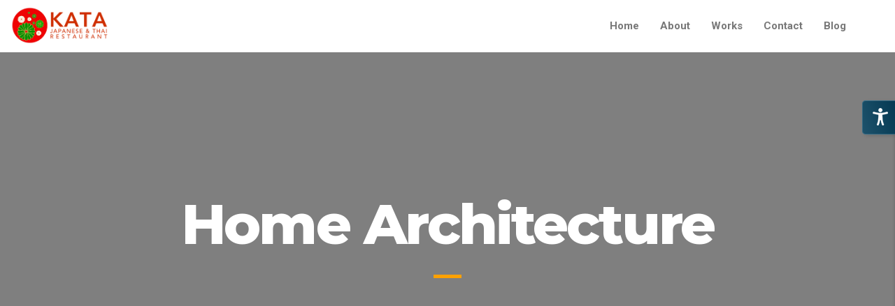

--- FILE ---
content_type: text/html; charset=UTF-8
request_url: https://katamenu.com/portfolio/home-architecture/
body_size: 10119
content:
<!DOCTYPE html>
<html lang="en-US">
<head>
    <meta charset="UTF-8">
    <meta name="description" content="Japanese and Thai Restaurant">
    <link rel="profile" href="http://gmpg.org/xfn/11" />
    <meta name="author" content="Kata">
    <meta name="viewport" content="width=device-width, initial-scale=1" >	
    <link rel="pingback" href="https://katamenu.com/xmlrpc.php" />
 
	<title>Home Architecture &#8211; Kata Japanese and Thai Restaurant</title>
<meta name='robots' content='max-image-preview:large' />
	<style>img:is([sizes="auto" i], [sizes^="auto," i]) { contain-intrinsic-size: 3000px 1500px }</style>
	<link rel='dns-prefetch' href='//fonts.googleapis.com' />
<link rel="alternate" type="application/rss+xml" title="Kata Japanese and Thai Restaurant &raquo; Feed" href="https://katamenu.com/feed/" />
<link rel="alternate" type="application/rss+xml" title="Kata Japanese and Thai Restaurant &raquo; Comments Feed" href="https://katamenu.com/comments/feed/" />
<script type="text/javascript">
/* <![CDATA[ */
window._wpemojiSettings = {"baseUrl":"https:\/\/s.w.org\/images\/core\/emoji\/16.0.1\/72x72\/","ext":".png","svgUrl":"https:\/\/s.w.org\/images\/core\/emoji\/16.0.1\/svg\/","svgExt":".svg","source":{"concatemoji":"https:\/\/katamenu.com\/wp-includes\/js\/wp-emoji-release.min.js?ver=6.8.3"}};
/*! This file is auto-generated */
!function(s,n){var o,i,e;function c(e){try{var t={supportTests:e,timestamp:(new Date).valueOf()};sessionStorage.setItem(o,JSON.stringify(t))}catch(e){}}function p(e,t,n){e.clearRect(0,0,e.canvas.width,e.canvas.height),e.fillText(t,0,0);var t=new Uint32Array(e.getImageData(0,0,e.canvas.width,e.canvas.height).data),a=(e.clearRect(0,0,e.canvas.width,e.canvas.height),e.fillText(n,0,0),new Uint32Array(e.getImageData(0,0,e.canvas.width,e.canvas.height).data));return t.every(function(e,t){return e===a[t]})}function u(e,t){e.clearRect(0,0,e.canvas.width,e.canvas.height),e.fillText(t,0,0);for(var n=e.getImageData(16,16,1,1),a=0;a<n.data.length;a++)if(0!==n.data[a])return!1;return!0}function f(e,t,n,a){switch(t){case"flag":return n(e,"\ud83c\udff3\ufe0f\u200d\u26a7\ufe0f","\ud83c\udff3\ufe0f\u200b\u26a7\ufe0f")?!1:!n(e,"\ud83c\udde8\ud83c\uddf6","\ud83c\udde8\u200b\ud83c\uddf6")&&!n(e,"\ud83c\udff4\udb40\udc67\udb40\udc62\udb40\udc65\udb40\udc6e\udb40\udc67\udb40\udc7f","\ud83c\udff4\u200b\udb40\udc67\u200b\udb40\udc62\u200b\udb40\udc65\u200b\udb40\udc6e\u200b\udb40\udc67\u200b\udb40\udc7f");case"emoji":return!a(e,"\ud83e\udedf")}return!1}function g(e,t,n,a){var r="undefined"!=typeof WorkerGlobalScope&&self instanceof WorkerGlobalScope?new OffscreenCanvas(300,150):s.createElement("canvas"),o=r.getContext("2d",{willReadFrequently:!0}),i=(o.textBaseline="top",o.font="600 32px Arial",{});return e.forEach(function(e){i[e]=t(o,e,n,a)}),i}function t(e){var t=s.createElement("script");t.src=e,t.defer=!0,s.head.appendChild(t)}"undefined"!=typeof Promise&&(o="wpEmojiSettingsSupports",i=["flag","emoji"],n.supports={everything:!0,everythingExceptFlag:!0},e=new Promise(function(e){s.addEventListener("DOMContentLoaded",e,{once:!0})}),new Promise(function(t){var n=function(){try{var e=JSON.parse(sessionStorage.getItem(o));if("object"==typeof e&&"number"==typeof e.timestamp&&(new Date).valueOf()<e.timestamp+604800&&"object"==typeof e.supportTests)return e.supportTests}catch(e){}return null}();if(!n){if("undefined"!=typeof Worker&&"undefined"!=typeof OffscreenCanvas&&"undefined"!=typeof URL&&URL.createObjectURL&&"undefined"!=typeof Blob)try{var e="postMessage("+g.toString()+"("+[JSON.stringify(i),f.toString(),p.toString(),u.toString()].join(",")+"));",a=new Blob([e],{type:"text/javascript"}),r=new Worker(URL.createObjectURL(a),{name:"wpTestEmojiSupports"});return void(r.onmessage=function(e){c(n=e.data),r.terminate(),t(n)})}catch(e){}c(n=g(i,f,p,u))}t(n)}).then(function(e){for(var t in e)n.supports[t]=e[t],n.supports.everything=n.supports.everything&&n.supports[t],"flag"!==t&&(n.supports.everythingExceptFlag=n.supports.everythingExceptFlag&&n.supports[t]);n.supports.everythingExceptFlag=n.supports.everythingExceptFlag&&!n.supports.flag,n.DOMReady=!1,n.readyCallback=function(){n.DOMReady=!0}}).then(function(){return e}).then(function(){var e;n.supports.everything||(n.readyCallback(),(e=n.source||{}).concatemoji?t(e.concatemoji):e.wpemoji&&e.twemoji&&(t(e.twemoji),t(e.wpemoji)))}))}((window,document),window._wpemojiSettings);
/* ]]> */
</script>

<link rel='stylesheet' id='bootstrap-css' href='https://katamenu.com/wp-content/themes/bagja/css/bootstrap.min.css?ver=1' type='text/css' media='all' />
<link rel='stylesheet' id='fontawesome-css' href='https://katamenu.com/wp-content/themes/bagja/css/font-awesome.min.css?ver=1' type='text/css' media='all' />
<link rel='stylesheet' id='magnificpopup-css' href='https://katamenu.com/wp-content/themes/bagja/css/magnific-popup.css?ver=1' type='text/css' media='all' />
<link rel='stylesheet' id='preloader-css' href='https://katamenu.com/wp-content/themes/bagja/css/preloader.css?ver=1' type='text/css' media='all' />
<link rel='stylesheet' id='animate-css' href='https://katamenu.com/wp-content/themes/bagja/css/animate.css?ver=1' type='text/css' media='all' />
<link rel='stylesheet' id='magiccss-css' href='https://katamenu.com/wp-content/themes/bagja/css/magic.css?ver=1' type='text/css' media='all' />
<link rel='stylesheet' id='slick-css' href='https://katamenu.com/wp-content/themes/bagja/css/slick.css?ver=1' type='text/css' media='all' />
<link rel='stylesheet' id='fatnav-css' href='https://katamenu.com/wp-content/themes/bagja/css/jquery.fatNav.css?ver=1' type='text/css' media='all' />
<link rel='stylesheet' id='parent-style-css' href='https://katamenu.com/wp-content/themes/bagja/style.css?ver=6.8.3' type='text/css' media='all' />
<style id='wp-emoji-styles-inline-css' type='text/css'>

	img.wp-smiley, img.emoji {
		display: inline !important;
		border: none !important;
		box-shadow: none !important;
		height: 1em !important;
		width: 1em !important;
		margin: 0 0.07em !important;
		vertical-align: -0.1em !important;
		background: none !important;
		padding: 0 !important;
	}
</style>
<link rel='stylesheet' id='wp-block-library-css' href='https://katamenu.com/wp-includes/css/dist/block-library/style.min.css?ver=6.8.3' type='text/css' media='all' />
<style id='classic-theme-styles-inline-css' type='text/css'>
/*! This file is auto-generated */
.wp-block-button__link{color:#fff;background-color:#32373c;border-radius:9999px;box-shadow:none;text-decoration:none;padding:calc(.667em + 2px) calc(1.333em + 2px);font-size:1.125em}.wp-block-file__button{background:#32373c;color:#fff;text-decoration:none}
</style>
<style id='global-styles-inline-css' type='text/css'>
:root{--wp--preset--aspect-ratio--square: 1;--wp--preset--aspect-ratio--4-3: 4/3;--wp--preset--aspect-ratio--3-4: 3/4;--wp--preset--aspect-ratio--3-2: 3/2;--wp--preset--aspect-ratio--2-3: 2/3;--wp--preset--aspect-ratio--16-9: 16/9;--wp--preset--aspect-ratio--9-16: 9/16;--wp--preset--color--black: #000000;--wp--preset--color--cyan-bluish-gray: #abb8c3;--wp--preset--color--white: #ffffff;--wp--preset--color--pale-pink: #f78da7;--wp--preset--color--vivid-red: #cf2e2e;--wp--preset--color--luminous-vivid-orange: #ff6900;--wp--preset--color--luminous-vivid-amber: #fcb900;--wp--preset--color--light-green-cyan: #7bdcb5;--wp--preset--color--vivid-green-cyan: #00d084;--wp--preset--color--pale-cyan-blue: #8ed1fc;--wp--preset--color--vivid-cyan-blue: #0693e3;--wp--preset--color--vivid-purple: #9b51e0;--wp--preset--gradient--vivid-cyan-blue-to-vivid-purple: linear-gradient(135deg,rgba(6,147,227,1) 0%,rgb(155,81,224) 100%);--wp--preset--gradient--light-green-cyan-to-vivid-green-cyan: linear-gradient(135deg,rgb(122,220,180) 0%,rgb(0,208,130) 100%);--wp--preset--gradient--luminous-vivid-amber-to-luminous-vivid-orange: linear-gradient(135deg,rgba(252,185,0,1) 0%,rgba(255,105,0,1) 100%);--wp--preset--gradient--luminous-vivid-orange-to-vivid-red: linear-gradient(135deg,rgba(255,105,0,1) 0%,rgb(207,46,46) 100%);--wp--preset--gradient--very-light-gray-to-cyan-bluish-gray: linear-gradient(135deg,rgb(238,238,238) 0%,rgb(169,184,195) 100%);--wp--preset--gradient--cool-to-warm-spectrum: linear-gradient(135deg,rgb(74,234,220) 0%,rgb(151,120,209) 20%,rgb(207,42,186) 40%,rgb(238,44,130) 60%,rgb(251,105,98) 80%,rgb(254,248,76) 100%);--wp--preset--gradient--blush-light-purple: linear-gradient(135deg,rgb(255,206,236) 0%,rgb(152,150,240) 100%);--wp--preset--gradient--blush-bordeaux: linear-gradient(135deg,rgb(254,205,165) 0%,rgb(254,45,45) 50%,rgb(107,0,62) 100%);--wp--preset--gradient--luminous-dusk: linear-gradient(135deg,rgb(255,203,112) 0%,rgb(199,81,192) 50%,rgb(65,88,208) 100%);--wp--preset--gradient--pale-ocean: linear-gradient(135deg,rgb(255,245,203) 0%,rgb(182,227,212) 50%,rgb(51,167,181) 100%);--wp--preset--gradient--electric-grass: linear-gradient(135deg,rgb(202,248,128) 0%,rgb(113,206,126) 100%);--wp--preset--gradient--midnight: linear-gradient(135deg,rgb(2,3,129) 0%,rgb(40,116,252) 100%);--wp--preset--font-size--small: 13px;--wp--preset--font-size--medium: 20px;--wp--preset--font-size--large: 36px;--wp--preset--font-size--x-large: 42px;--wp--preset--spacing--20: 0.44rem;--wp--preset--spacing--30: 0.67rem;--wp--preset--spacing--40: 1rem;--wp--preset--spacing--50: 1.5rem;--wp--preset--spacing--60: 2.25rem;--wp--preset--spacing--70: 3.38rem;--wp--preset--spacing--80: 5.06rem;--wp--preset--shadow--natural: 6px 6px 9px rgba(0, 0, 0, 0.2);--wp--preset--shadow--deep: 12px 12px 50px rgba(0, 0, 0, 0.4);--wp--preset--shadow--sharp: 6px 6px 0px rgba(0, 0, 0, 0.2);--wp--preset--shadow--outlined: 6px 6px 0px -3px rgba(255, 255, 255, 1), 6px 6px rgba(0, 0, 0, 1);--wp--preset--shadow--crisp: 6px 6px 0px rgba(0, 0, 0, 1);}:where(.is-layout-flex){gap: 0.5em;}:where(.is-layout-grid){gap: 0.5em;}body .is-layout-flex{display: flex;}.is-layout-flex{flex-wrap: wrap;align-items: center;}.is-layout-flex > :is(*, div){margin: 0;}body .is-layout-grid{display: grid;}.is-layout-grid > :is(*, div){margin: 0;}:where(.wp-block-columns.is-layout-flex){gap: 2em;}:where(.wp-block-columns.is-layout-grid){gap: 2em;}:where(.wp-block-post-template.is-layout-flex){gap: 1.25em;}:where(.wp-block-post-template.is-layout-grid){gap: 1.25em;}.has-black-color{color: var(--wp--preset--color--black) !important;}.has-cyan-bluish-gray-color{color: var(--wp--preset--color--cyan-bluish-gray) !important;}.has-white-color{color: var(--wp--preset--color--white) !important;}.has-pale-pink-color{color: var(--wp--preset--color--pale-pink) !important;}.has-vivid-red-color{color: var(--wp--preset--color--vivid-red) !important;}.has-luminous-vivid-orange-color{color: var(--wp--preset--color--luminous-vivid-orange) !important;}.has-luminous-vivid-amber-color{color: var(--wp--preset--color--luminous-vivid-amber) !important;}.has-light-green-cyan-color{color: var(--wp--preset--color--light-green-cyan) !important;}.has-vivid-green-cyan-color{color: var(--wp--preset--color--vivid-green-cyan) !important;}.has-pale-cyan-blue-color{color: var(--wp--preset--color--pale-cyan-blue) !important;}.has-vivid-cyan-blue-color{color: var(--wp--preset--color--vivid-cyan-blue) !important;}.has-vivid-purple-color{color: var(--wp--preset--color--vivid-purple) !important;}.has-black-background-color{background-color: var(--wp--preset--color--black) !important;}.has-cyan-bluish-gray-background-color{background-color: var(--wp--preset--color--cyan-bluish-gray) !important;}.has-white-background-color{background-color: var(--wp--preset--color--white) !important;}.has-pale-pink-background-color{background-color: var(--wp--preset--color--pale-pink) !important;}.has-vivid-red-background-color{background-color: var(--wp--preset--color--vivid-red) !important;}.has-luminous-vivid-orange-background-color{background-color: var(--wp--preset--color--luminous-vivid-orange) !important;}.has-luminous-vivid-amber-background-color{background-color: var(--wp--preset--color--luminous-vivid-amber) !important;}.has-light-green-cyan-background-color{background-color: var(--wp--preset--color--light-green-cyan) !important;}.has-vivid-green-cyan-background-color{background-color: var(--wp--preset--color--vivid-green-cyan) !important;}.has-pale-cyan-blue-background-color{background-color: var(--wp--preset--color--pale-cyan-blue) !important;}.has-vivid-cyan-blue-background-color{background-color: var(--wp--preset--color--vivid-cyan-blue) !important;}.has-vivid-purple-background-color{background-color: var(--wp--preset--color--vivid-purple) !important;}.has-black-border-color{border-color: var(--wp--preset--color--black) !important;}.has-cyan-bluish-gray-border-color{border-color: var(--wp--preset--color--cyan-bluish-gray) !important;}.has-white-border-color{border-color: var(--wp--preset--color--white) !important;}.has-pale-pink-border-color{border-color: var(--wp--preset--color--pale-pink) !important;}.has-vivid-red-border-color{border-color: var(--wp--preset--color--vivid-red) !important;}.has-luminous-vivid-orange-border-color{border-color: var(--wp--preset--color--luminous-vivid-orange) !important;}.has-luminous-vivid-amber-border-color{border-color: var(--wp--preset--color--luminous-vivid-amber) !important;}.has-light-green-cyan-border-color{border-color: var(--wp--preset--color--light-green-cyan) !important;}.has-vivid-green-cyan-border-color{border-color: var(--wp--preset--color--vivid-green-cyan) !important;}.has-pale-cyan-blue-border-color{border-color: var(--wp--preset--color--pale-cyan-blue) !important;}.has-vivid-cyan-blue-border-color{border-color: var(--wp--preset--color--vivid-cyan-blue) !important;}.has-vivid-purple-border-color{border-color: var(--wp--preset--color--vivid-purple) !important;}.has-vivid-cyan-blue-to-vivid-purple-gradient-background{background: var(--wp--preset--gradient--vivid-cyan-blue-to-vivid-purple) !important;}.has-light-green-cyan-to-vivid-green-cyan-gradient-background{background: var(--wp--preset--gradient--light-green-cyan-to-vivid-green-cyan) !important;}.has-luminous-vivid-amber-to-luminous-vivid-orange-gradient-background{background: var(--wp--preset--gradient--luminous-vivid-amber-to-luminous-vivid-orange) !important;}.has-luminous-vivid-orange-to-vivid-red-gradient-background{background: var(--wp--preset--gradient--luminous-vivid-orange-to-vivid-red) !important;}.has-very-light-gray-to-cyan-bluish-gray-gradient-background{background: var(--wp--preset--gradient--very-light-gray-to-cyan-bluish-gray) !important;}.has-cool-to-warm-spectrum-gradient-background{background: var(--wp--preset--gradient--cool-to-warm-spectrum) !important;}.has-blush-light-purple-gradient-background{background: var(--wp--preset--gradient--blush-light-purple) !important;}.has-blush-bordeaux-gradient-background{background: var(--wp--preset--gradient--blush-bordeaux) !important;}.has-luminous-dusk-gradient-background{background: var(--wp--preset--gradient--luminous-dusk) !important;}.has-pale-ocean-gradient-background{background: var(--wp--preset--gradient--pale-ocean) !important;}.has-electric-grass-gradient-background{background: var(--wp--preset--gradient--electric-grass) !important;}.has-midnight-gradient-background{background: var(--wp--preset--gradient--midnight) !important;}.has-small-font-size{font-size: var(--wp--preset--font-size--small) !important;}.has-medium-font-size{font-size: var(--wp--preset--font-size--medium) !important;}.has-large-font-size{font-size: var(--wp--preset--font-size--large) !important;}.has-x-large-font-size{font-size: var(--wp--preset--font-size--x-large) !important;}
:where(.wp-block-post-template.is-layout-flex){gap: 1.25em;}:where(.wp-block-post-template.is-layout-grid){gap: 1.25em;}
:where(.wp-block-columns.is-layout-flex){gap: 2em;}:where(.wp-block-columns.is-layout-grid){gap: 2em;}
:root :where(.wp-block-pullquote){font-size: 1.5em;line-height: 1.6;}
</style>
<link rel='stylesheet' id='admin-style-css' href='https://katamenu.com/wp-content/plugins/accessibility/assets//css/admin-style.css?ver=1.0.6' type='text/css' media='all' />
<link rel='stylesheet' id='bagja-fonts-css' href='//fonts.googleapis.com/css?family=Roboto%3A400%2C700%2C900%7CMontserrat%3A400%2C600%2C600i%2C700%2C700i%2C800%2C800i%2C900%2C900i%26amp%3Bsubset%3Dcyrillic%2Ccyrillic-ext%2Clatin-ext%2Cvietnamese%7CPlayfair+Display%3A400%2C400i%2C700%2C700i%26amp%3Bsubset%3Dcyrillic%2Clatin-ext&#038;ver=1.0.0' type='text/css' media='all' />
<link rel='stylesheet' id='fatNav-css' href='https://katamenu.com/wp-content/themes/bagja/css/jquery.fatNav.css?ver=1' type='text/css' media='all' />
<link rel='stylesheet' id='bagja-styles-css' href='https://katamenu.com/wp-content/themes/bagja-child/style.css?ver=1' type='text/css' media='all' />
<style id='bagja-styles-inline-css' type='text/css'>

		.post.sticky .content-btn:hover,.blog-slider .slide-nav:hover,.widgettitle::before,.tagcloud a:hover,#searchform #searchsubmit,.post-detail::after,.content-btn,
		.form-submit #submit,.slide-btn,.line-subtext::before,.port-hov i,.work-content .slide-nav,
		.box-relative .sub-title::before,.portfolio-gallery a i,.wpcf7-submit,.pagination > .active > a, .pagination > .active > span, #wp-calendar caption,
		.pagination > .active > a:hover, .pagination > .active > span:hover, .pagination > .active > a:focus, .pagination > .active > span:focus,.top-title > span,.teams-btn,
		#wp-calendar td a:hover,.team-social a,.port-hover i,blockquote::before,.hero-btn,.abtw-soc a:hover,.sk-cube-grid .sk-cube,
		.home-slider .owl-page.active,.progress-bar-bagja,.slider-btn,.port-filter a::after,.port-filter a.active,.banner-btn::after,.dbox-relative,
		.to-top:hover,.to-top::after,.blog-gallery a i,.spinner > div,#testimonial .fa,.bordering-widget,.post-detail > li i,.port-filter a::after,.port-filter a::before,
		.to-top::after,.to-top::before,.color-bg ,.wpcf7-submit, .dark-page .wpcf7-submit,.slider .slick-arrow,.testimonial .fa,.box-with-icon .fa,.left-box-slider .slider-line
		{background-color:#ffa100;}

		.content-btn:hover,a:hover,.form-submit #submit:hover,.work-content .slide-nav:hover,.wpcf7-submit:hover,.content-title span,.slider-title span,.table-content h3 > span,.box-small-icon > i,
		.blog-slider .slide-nav:hover,.blog-slider .slide-nav,.team-social a:hover,.slide-btn:hover,.hero-btn:hover,.port-filter a,.team-list-two .team-sicon li a,.blog-post-list a:hover h4,
		.abtw-soc a,.personal-color,.slide-nav:hover,.tagcloud a:hover,.slider-btn:hover,.banner-btn,.team-soc a:hover,.content-box-title i,.portfolio-type-two .dbox-relative p,
		.hero-title span,.tagcloud a,.footer a,.slider .slick-arrow:hover,.blog-post-list a:hover h3
		{color:#ffa100;}
		
		.p-table a ,.content-btn,.blog-slider .slide-nav:hover,.work-content .slide-nav:hover,.slider-btn,.port-filter a:hover,.tagcloud a:hover
		{color:#fff;}
		.wpcf7-submit:hover, .dark-page .wpcf7-submit:hover{background:transparent;}

		.blog-slider .slide-nav,.content-btn,.form-submit #submit,.form-submit #submit:hover,.blog-slider .slide-nav:hover,.cell-right-border,.cell-left-border,.wpcf7-submit, 
		.dark-page .wpcf7-submit,
		.work-content .slide-nav,.wpcf7-submit:hover,.wpcf7-submit,.pagination > .active > a, .pagination > .active > span, .pagination > .active > a:hover,.tagcloud a,.tagcloud a:hover,
		 .pagination > .active > span:hover, .pagination > .active > a:focus, .pagination > .active > span:focus,.port-filter .active,.port-filter a:hover,.port-filter a,.teams-btn,
		 .hero-btn,.abtw-soc a,.abtw-soc a:hover,.widget-about-us h3::before,.content-title::before,.to-top:hover,.content-btn:hover
		{border-color:#ffa100;}
		

		.custom-sticky-menu .is-sticky .for-sticky, .is-sticky .for-sticky{background-color: #ffffff;}
		

		.white-header .is-sticky .for-sticky{background-color: #000000;}
		
</style>
<script type="text/javascript" src="https://katamenu.com/wp-includes/js/jquery/jquery.min.js?ver=3.7.1" id="jquery-core-js"></script>
<script type="text/javascript" src="https://katamenu.com/wp-includes/js/jquery/jquery-migrate.min.js?ver=3.4.1" id="jquery-migrate-js"></script>
<script type="text/javascript" src="https://katamenu.com/wp-content/themes/bagja/js/modernizr.js?ver=6.8.3" id="modernizr-js"></script>
<link rel="https://api.w.org/" href="https://katamenu.com/wp-json/" /><link rel="EditURI" type="application/rsd+xml" title="RSD" href="https://katamenu.com/xmlrpc.php?rsd" />
<meta name="generator" content="WordPress 6.8.3" />
<link rel="canonical" href="https://katamenu.com/portfolio/home-architecture/" />
<link rel='shortlink' href='https://katamenu.com/?p=2238' />
<link rel="alternate" title="oEmbed (JSON)" type="application/json+oembed" href="https://katamenu.com/wp-json/oembed/1.0/embed?url=https%3A%2F%2Fkatamenu.com%2Fportfolio%2Fhome-architecture%2F" />
<link rel="alternate" title="oEmbed (XML)" type="text/xml+oembed" href="https://katamenu.com/wp-json/oembed/1.0/embed?url=https%3A%2F%2Fkatamenu.com%2Fportfolio%2Fhome-architecture%2F&#038;format=xml" />
<meta name="generator" content="Elementor 3.34.1; features: additional_custom_breakpoints; settings: css_print_method-external, google_font-enabled, font_display-auto">
			<style>
				.e-con.e-parent:nth-of-type(n+4):not(.e-lazyloaded):not(.e-no-lazyload),
				.e-con.e-parent:nth-of-type(n+4):not(.e-lazyloaded):not(.e-no-lazyload) * {
					background-image: none !important;
				}
				@media screen and (max-height: 1024px) {
					.e-con.e-parent:nth-of-type(n+3):not(.e-lazyloaded):not(.e-no-lazyload),
					.e-con.e-parent:nth-of-type(n+3):not(.e-lazyloaded):not(.e-no-lazyload) * {
						background-image: none !important;
					}
				}
				@media screen and (max-height: 640px) {
					.e-con.e-parent:nth-of-type(n+2):not(.e-lazyloaded):not(.e-no-lazyload),
					.e-con.e-parent:nth-of-type(n+2):not(.e-lazyloaded):not(.e-no-lazyload) * {
						background-image: none !important;
					}
				}
			</style>
			<link rel="icon" href="https://katamenu.com/wp-content/uploads/2018/07/cropped-kata-logo-only500-32x32.png" sizes="32x32" />
<link rel="icon" href="https://katamenu.com/wp-content/uploads/2018/07/cropped-kata-logo-only500-192x192.png" sizes="192x192" />
<link rel="apple-touch-icon" href="https://katamenu.com/wp-content/uploads/2018/07/cropped-kata-logo-only500-180x180.png" />
<meta name="msapplication-TileImage" content="https://katamenu.com/wp-content/uploads/2018/07/cropped-kata-logo-only500-270x270.png" />
 
</head>
	
    <body class="wp-singular portfolio-template-default single single-portfolio postid-2238 wp-theme-bagja wp-child-theme-bagja-child elementor-default elementor-kit-9599">
	
	
				<!--preloader function-->
                							 		
                  <!--HEADER START-->
                      
        <!--HEADER START-->
        <nav class="header clean-header not-custom-menu clearfix 
		white-header">
            <div class="nav-box">
                <div class="for-sticky">
                     <div class="container-fluid">
                        
                        <div class="logo-clean">
                            <a href="https://katamenu.com/">
                                                                <img alt="logo" class="logo1" src="http://katamenu.com/wp-content/uploads/2018/07/kata-logoH250.png">
                                    
                            </a>
                        </div><!--/.logo-clean-->
                        
                        <div class="box-header hidden-xs hidden-sm">
                            <div class="menu-box">
                                <div class="menu-default-menu-container"><ul id="menu-default-menu" class="home-nav navigation menu"><li id="menu-item-982" class="menu-item menu-item-type-custom menu-item-object-custom menu-item-982"><a href="#">Home</a></li>
<li id="menu-item-1084" class="menu-item menu-item-type-custom menu-item-object-custom menu-item-1084"><a href="#">About</a></li>
<li id="menu-item-1338" class="menu-item menu-item-type-custom menu-item-object-custom menu-item-1338"><a href="#">Works</a></li>
<li id="menu-item-1391" class="menu-item menu-item-type-custom menu-item-object-custom menu-item-1391"><a href="#">Contact</a></li>
<li id="menu-item-1443" class="menu-item menu-item-type-custom menu-item-object-custom menu-item-1443"><a href="#">Blog</a></li>
</ul></div>                            </div><!--/.menu-box-->
                        
                            <ul class="header-icon hidden-sm hidden-xs">
                                                                                                                                                                                                                                <!--ANOTHER SOCIAL ICON LIST-->
                                                                <!--ANOTHER SOCIAL ICON LIST END-->
                            </ul><!--/.team-icon-->
                        </div><!--/.box-header-->   
                        <div class="box-mobile hidden-lg hidden-md">
                        	<a href="#" class="hamburger"><div class="hamburger__icon"></div></a>
                            <div class="fat-nav">
                                <div class="fat-nav__wrapper">
                                    									
									<div class="fat-list"> <a href="#">Home</a>
<a href="#">About</a>
<a href="#">Works</a>
<a href="#">Contact</a>
<a href="#">Blog</a>
</div>
                                </div>
                            </div>
                        </div><!--/.box-mobile-->
                        
                       
                        
                        
                        
                    </div><!--/.container-fluid-->	
                </div><!--/.for-sticky-->
            </div><!--/.nav-box-->
        </nav><!--/.header-->
        <!--HEADER END-->                  <!--HEADER END-->
                      
                          <div class="page-content-wrapper">
              	<div class="home-video-box">
                  <!--WORK SLIDER START-->
                  <div class="home-slider ani-slider slider" data-slick='{"autoplaySpeed": 8000}'>
                      
                      <div class="slide">
                          <div class="slider-mask" data-animation="slideUpReturn" data-delay="0.1s"></div>
                          <div class=" slider-img-bg" data-animation="puffIn" data-delay="0.2s" data-animation-duration="0.7s" 
                          data-background=""></div>
                          <div class="slider-box container-fluid">
                              <div class="slider-content left-box-slider center-box-slider">
                              	   
								  <p class="top-slider" data-animation="swashIn" data-delay="0.6s"></p>
                                      
                                  <div class="slider-hidden">
                                      <h3 class="slider-title" data-animation="fadeInUp" data-delay="0.8s">Home Architecture</h3>
                                  </div><!--/.slider-hidden-->
                                  
                                  <div class="slider-line"  data-animation="swashIn" data-delay="0.5s"></div>
                                  
                              </div><!--/.slider-content-->
                          </div><!--/.slider-box-->
                      </div><!--/.slide-->
                     
                  </div><!--/.home-slider-->
                  <!--WORK SLIDER END-->
                 </div> 
              
              
                   <div class="content">
                        <div class="container-fluid clearfix">
                            <div class="row">
                                <div class="col-lg-6">
                                
                                                                        
                                                                        <div class="spacing40 clearfix"></div>
                                </div><!--/.col-lg-6-->
                            
                                <div class="col-lg-6">
                                    <div class="port-gallery-body">
                                    
                                                                            
                                    <div class="spacing40"></div>
                                    </div><!--/.port-gallery-body-->
                                </div><!--/.col-lg-6-->
                            
                            </div><!--/.row-->
                            
                        </div><!--/.container-fluid-->
                    </div><!--/.content-->
                </div>
                         
			
        
		   
      
         
        
	
		<footer class="footer">
        
			<div class="container-fluid">
            
                
                                
                <div class="clearboth clearfix"></div>
                
                <ul class="footer-icon">
                                                                                                                                            <!--ANOTHER SOCIAL ICON LIST-->
                                        <!--ANOTHER SOCIAL ICON LIST END-->
                </ul><!--/.footer-icon-->
                
                                
                
			</div><!--/.container-fluid-->
		</footer><!--/.footer-->
		
        
        <!--to top button-->
        <a class="to-top" href="#"><i class="fa fa-long-arrow-up"></i></a>
     	
	<script type="speculationrules">
{"prefetch":[{"source":"document","where":{"and":[{"href_matches":"\/*"},{"not":{"href_matches":["\/wp-*.php","\/wp-admin\/*","\/wp-content\/uploads\/*","\/wp-content\/*","\/wp-content\/plugins\/*","\/wp-content\/themes\/bagja-child\/*","\/wp-content\/themes\/bagja\/*","\/*\\?(.+)"]}},{"not":{"selector_matches":"a[rel~=\"nofollow\"]"}},{"not":{"selector_matches":".no-prefetch, .no-prefetch a"}}]},"eagerness":"conservative"}]}
</script>
			<script>
				const lazyloadRunObserver = () => {
					const lazyloadBackgrounds = document.querySelectorAll( `.e-con.e-parent:not(.e-lazyloaded)` );
					const lazyloadBackgroundObserver = new IntersectionObserver( ( entries ) => {
						entries.forEach( ( entry ) => {
							if ( entry.isIntersecting ) {
								let lazyloadBackground = entry.target;
								if( lazyloadBackground ) {
									lazyloadBackground.classList.add( 'e-lazyloaded' );
								}
								lazyloadBackgroundObserver.unobserve( entry.target );
							}
						});
					}, { rootMargin: '200px 0px 200px 0px' } );
					lazyloadBackgrounds.forEach( ( lazyloadBackground ) => {
						lazyloadBackgroundObserver.observe( lazyloadBackground );
					} );
				};
				const events = [
					'DOMContentLoaded',
					'elementor/lazyload/observe',
				];
				events.forEach( ( event ) => {
					document.addEventListener( event, lazyloadRunObserver );
				} );
			</script>
			<script type="text/javascript" src="https://katamenu.com/wp-content/themes/bagja/js/bootstrap.min.js?ver=6.8.3" id="boostrap-js"></script>
<script type="text/javascript" src="https://katamenu.com/wp-includes/js/jquery/ui/effect.min.js?ver=1.13.3" id="jquery-effects-core-js"></script>
<script type="text/javascript" src="https://katamenu.com/wp-content/themes/bagja/js/superfish.js?ver=6.8.3" id="jquery-superfish-js"></script>
<script type="text/javascript" src="https://katamenu.com/wp-content/themes/bagja/js/jquery.fitvids.js?ver=6.8.3" id="jquery-fitvids-js"></script>
<script type="text/javascript" src="https://katamenu.com/wp-content/plugins/bagja_plugin/widgets/js/jquery.magnific-popup.min.js" id="jquery-magnificpopup-js"></script>
<script type="text/javascript" src="https://katamenu.com/wp-content/themes/bagja/js/jquery.sticky.js?ver=6.8.3" id="jquery-sticky-js"></script>
<script type="text/javascript" src="https://katamenu.com/wp-includes/js/imagesloaded.min.js?ver=5.0.0" id="imagesloaded-js"></script>
<script type="text/javascript" src="https://katamenu.com/wp-content/plugins/bagja_plugin/widgets/js/slick.min.js" id="jquery-slick-js"></script>
<script type="text/javascript" src="https://katamenu.com/wp-content/plugins/bagja_plugin/widgets/js/slick-animation.js" id="bagja-animation-js"></script>
<script type="text/javascript" src="https://katamenu.com/wp-content/themes/bagja/js/totop.js?ver=6.8.3" id="bagja-totop-js"></script>
<script type="text/javascript" src="https://katamenu.com/wp-content/themes/bagja/js/script.js?ver=6.8.3" id="bagja-scripts-js"></script>
<script type="text/javascript" src="https://katamenu.com/wp-includes/js/comment-reply.min.js?ver=6.8.3" id="comment-reply-js" async="async" data-wp-strategy="async"></script>
<script type="text/javascript" src="https://katamenu.com/wp-content/plugins/bagja_plugin/inc/js/jflickrfeed.min.js?ver=6.8.3" id="flickr-feed-js"></script>
<script type="text/javascript" src="https://katamenu.com/wp-content/plugins/bagja_plugin/widgets/js/isotope.pkgd.js" id="jquery-isotope-js"></script>
<script type="text/javascript" src="https://katamenu.com/wp-content/plugins/bagja_plugin/widgets/js/slick-animation.js" id="slick-slider-animation-js"></script>
<script type="text/javascript" src="https://katamenu.com/wp-content/plugins/bagja_plugin/widgets/js/imgbg.js" id="imgbg-script-js"></script>
<script type="text/javascript" src="https://katamenu.com/wp-content/plugins/bagja_plugin/widgets/js/single-portfolio.js" id="single-portfolio-js"></script>
<script type="text/javascript" src="https://katamenu.com/wp-content/plugins/bagja_plugin/widgets/js/slider.js" id="slider-script-js"></script>
<script type="text/javascript" src="//acc.magixite.com/freeCode?oatk=w0rdpre55&amp;ver=1.0.6" id="accessibility-js"></script>
<script type="text/javascript" id="accessibility-init-js-after">
/* <![CDATA[ */
setTimeout(function(){octLoader({'language': 'en_us'})}, 1000);
/* ]]> */
</script>
<!-- start Simple Custom CSS and JS -->
<!-- end Simple Custom CSS and JS -->
<!-- start Simple Custom CSS and JS -->


<!-- end Simple Custom CSS and JS -->
<!-- start Simple Custom CSS and JS -->
<!-- 09b01c2e2557c0cbc1a2885b561f7ef4 --><!-- end Simple Custom CSS and JS -->
	<script type="text/javascript">
	(function ($) {
	'use strict';
		$(window).on("load", function() { // makes sure the whole site is loaded
			// script popup image
			$('.flickr-popup-img').magnificPopup({
				type: 'image',
				gallery: {
					enabled: true
				}
			});
		});
		//script for flickr feed
		$('.flickr-feed').jflickrfeed({
			limit: 8,
			qstrings: {
				id: '52617155@N08'
			},
			itemTemplate: '<li>' + '<a href="{{image_b}}" class="flickr-popup-img"><img src="{{image_q}}" alt="{{title}}" /></a>' + '</li>'
		});
	})(jQuery);
	</script>
	</body>
</html>

<!-- Page cached by LiteSpeed Cache 7.7 on 2026-01-14 08:38:04 -->

--- FILE ---
content_type: text/css
request_url: https://katamenu.com/wp-content/themes/bagja-child/style.css?ver=1
body_size: 51
content:
/*
Theme Name: Bagja Child Theme
Author: ridianur
Author URI:  http://ridianur.com/
Theme URI: http://themeforest.net/user/ridianur
Template: bagja
Description: This is child theme for Bagja Theme.
Version: 1
License: GNU General Public License version 3.0
License URI: http://www.gnu.org/licenses/gpl-3.0.html
Text Domain: bagja-child
Tags: one-column, two-columns, right-sidebar,custom-colors,featured-images
*/

--- FILE ---
content_type: application/x-javascript
request_url: https://katamenu.com/wp-content/plugins/bagja_plugin/widgets/js/slider.js
body_size: 44
content:
(function($) {
    "use strict";


    $(window).on("load", function() { // makes sure the whole site is loaded


		//slider for home slider
		$('.home-slider').slick({
			autoplay: true,
			dots: false,
			nextArrow: '<i class="fa fa-arrow-right"></i>',
			prevArrow: '<i class="fa fa-arrow-left"></i>',
			speed: 800,
			fade: true,
			pauseOnHover: false,
			pauseOnFocus: false
		});


		
    });


})(jQuery);